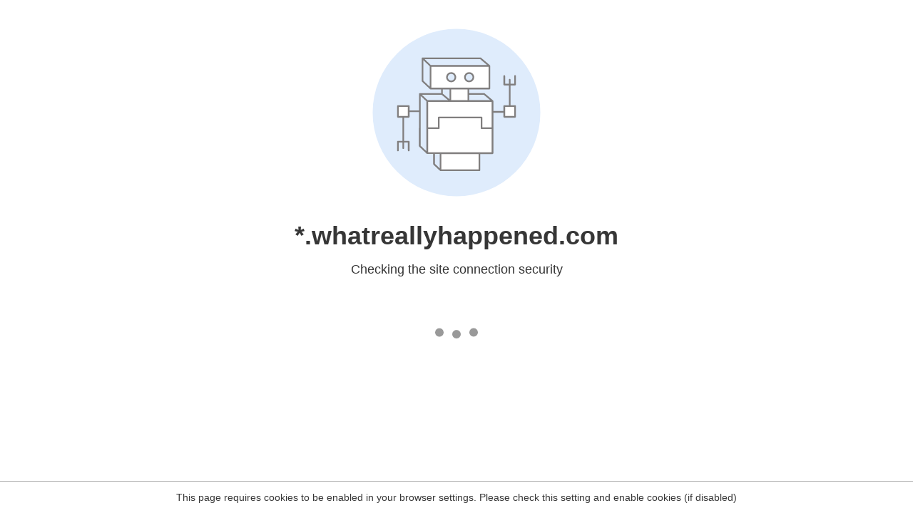

--- FILE ---
content_type: text/html
request_url: https://debunkedwww.whatreallyhappened.com/NEW/?q=content/russia-iran-concerned-about-syrian-and-libyan-fighters-nagorno-karabakh-moscow&page=5
body_size: 145
content:
<html><head><link rel="icon" href="data:;"><meta http-equiv="refresh" content="0;/.well-known/sgcaptcha/?r=%2FNEW%2F%3Fq%3Dcontent%2Frussia-iran-concerned-about-syrian-and-libyan-fighters-nagorno-karabakh-moscow%26page%3D5&y=ipc:18.189.21.46:1768993531.738"></meta></head></html>